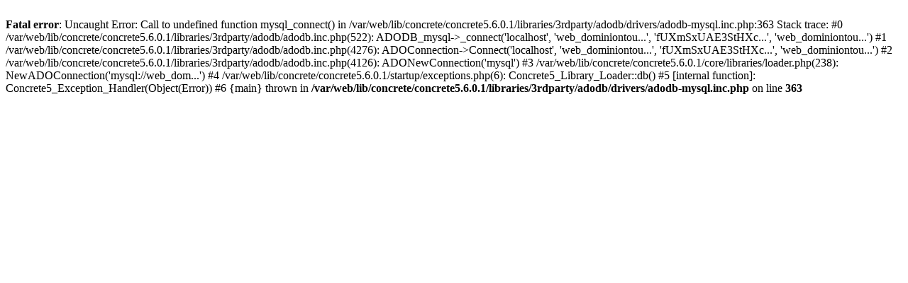

--- FILE ---
content_type: text/html; charset=UTF-8
request_url: http://www.dominiontour.cz/historie/2012/kalendar2012/olomouc/
body_size: 441
content:
<br />
<b>Fatal error</b>:  Uncaught Error: Call to undefined function mysql_connect() in /var/web/lib/concrete/concrete5.6.0.1/libraries/3rdparty/adodb/drivers/adodb-mysql.inc.php:363
Stack trace:
#0 /var/web/lib/concrete/concrete5.6.0.1/libraries/3rdparty/adodb/adodb.inc.php(522): ADODB_mysql-&gt;_connect('localhost', 'web_dominiontou...', 'fUXmSxUAE3StHXc...', 'web_dominiontou...')
#1 /var/web/lib/concrete/concrete5.6.0.1/libraries/3rdparty/adodb/adodb.inc.php(4276): ADOConnection-&gt;Connect('localhost', 'web_dominiontou...', 'fUXmSxUAE3StHXc...', 'web_dominiontou...')
#2 /var/web/lib/concrete/concrete5.6.0.1/libraries/3rdparty/adodb/adodb.inc.php(4126): ADONewConnection('mysql')
#3 /var/web/lib/concrete/concrete5.6.0.1/core/libraries/loader.php(238): NewADOConnection('mysql://web_dom...')
#4 /var/web/lib/concrete/concrete5.6.0.1/startup/exceptions.php(6): Concrete5_Library_Loader::db()
#5 [internal function]: Concrete5_Exception_Handler(Object(Error))
#6 {main}
  thrown in <b>/var/web/lib/concrete/concrete5.6.0.1/libraries/3rdparty/adodb/drivers/adodb-mysql.inc.php</b> on line <b>363</b><br />
